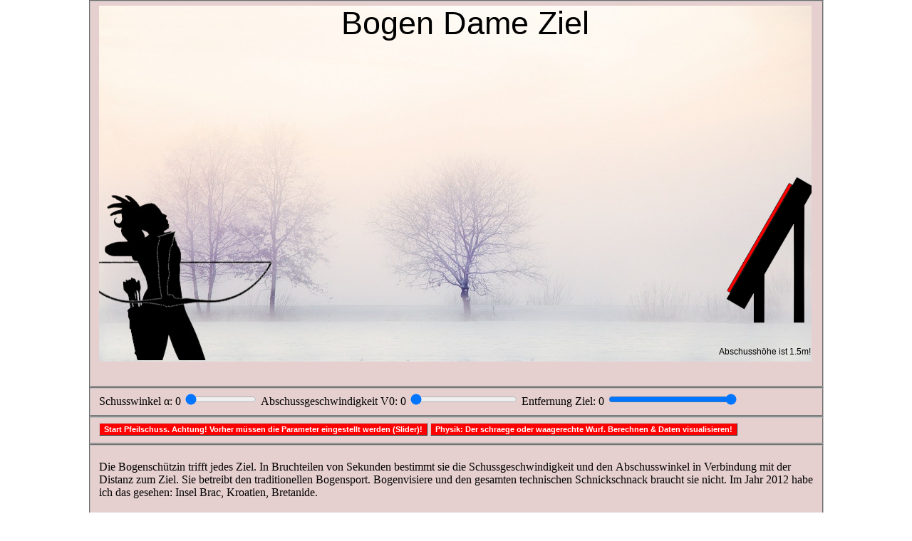

--- FILE ---
content_type: text/html
request_url: https://apisur.neocities.org/templates/BogenDameZiel
body_size: 1683
content:

<!DOCTYPE HTML>
<html lang="de">
<!--
###############################################################################
		Bogenschießen, schräger Wurf
		Autor: Hans Busche
 ##############################################################################
-->
<head>
    <meta http-equiv="content-type" content="text/html" charset="UTF-8"/>
    <meta name="viewport" contens="width=device-width,initial-scale=1.0"/>
    <meta name="author" content="Hans Busche" />
    <meta content="Schräger Wurf" />
    <title>DameBogenZiel</title>
    <!-- Stylesheetdatei einbinden -->
    <link rel="stylesheet" href="../static/css/style_New1.css"/>
    <!-- Icon einbinden -->
    <link rel="icon" href="../img1/Schaefer.ico"/>
</head>
<body style="width: 1035px; margin: 0 auto;">
    <img id="hintergrund" src="../static/img/game/Hintergrund.jpg" alt="hintergrundbild" hidden>
    <img id="bogenPfeil" src="../static/img/game/BogenPfeil.png" alt="bogen pfeil" hidden>
    <img id="bogen" src="../static/img/game/Bogen.png" alt="bogen" hidden>
    <img id="pfeil" src="../static/img/game/Pfeil.png" alt="pfeil" hidden>
    <img id="ziel" src="../static/img/game/Ziel.png" alt="ziel" hidden>
    <fieldset>
        <canvas id="myCanvas" onmousemove="move(event)"></canvas>
    </fieldset>
    <fieldset>
        Schusswinkel α: <output id="shooting_angle_value"></output>
        <input id="shooting_angle" type="range" min="0" max="60" value="0" step = "1" style="width: 100px;"/>
        Abschussgeschwindigkeit V0: <output id="speed_value"></output>
        <input id="speed" type="range" min="10" max="90" value="10" step = "1" style="width: 150px;"/>
        Entfernung Ziel: <output id="xTarget_value"></output>
        <input id="xTarget" type="range" min="25" max="40" value="40" step = "5" style="width: 180px;"/>
    </fieldset>
    <fieldset>
        <button class="mybutton" type="button" id="bt1" onclick="Pfeilschuss()">
            Start Pfeilschuss. Achtung! Vorher müssen die Parameter eingestellt werden (Slider)!</button>
        <button class="mybutton" type="button" id="bt2" onclick="Physik()">
            Physik: Der schraege oder waagerechte Wurf. Berechnen & Daten visualisieren!</button>
    </fieldset>
    <fieldset>
        <p>
            Die Bogenschützin trifft jedes Ziel. In Bruchteilen von Sekunden bestimmt sie die 
            Schussgeschwindigkeit und den Abschusswinkel in Verbindung mit der Distanz zum Ziel. 
            Sie betreibt den traditionellen Bogensport. Bogenvisiere und den gesamten technischen 
            Schnickschnack braucht sie nicht. Im Jahr 2012 habe ich das gesehen: Insel Brac, Kroatien, 
            Bretanide.<br><br>
            Jedoch hier übergibt sie dir das Kommando. Im Gegensatz zum Spiel 
            <a href="../templates/halloween_spiel.html">„Attacke mit Kürbissen“</a> werden hier die 
            physikalischen Gesetze des schrägen- und / oder waagerechten Wurfs angewendet 
            (projectile motion / physics oblique throw). Ich wünsche dir viel Spaß.<br><br>
            Zuerst habe ich mir <a href="https://www.youtube.com/watch?v=Kw5mlxVtPTE">dieses</a> 
            Video angeschaut und dann die obige Applikation zusammengebastelt. Denk immer daran! 
            Ich bin kein Lehrer – ich lerne selbst, auch diese Webseite ist nicht fehlerfrei! 
            „Irgendwo hakt es immer“.<br><br>
            Schau dir auch die JavaScript Datei im Chrome-Browser an. Wie das geht findest du hier:
            <a href="https://stackoverflow.com/questions/10638059/javascript-debugging-line-by-line-using-google-chrome">Tool!</a>
            <br><br>
            Bilder von pixabay. <a href="https://pixabay.com/de/vectors/bogensch%C3%BCtze-frau-weiblich-bogen-7166439/">Bogenschützin</a>
            und  
            <a href="https://pixabay.com/de/photos/winterlandschaft-b%C3%A4ume-schnee-natur-2571788/">Hintergrundbild!</a>
            Bildbearbeitung mit GIMP: Bilder skaliert und Freistellung der Bogenschützin in Person, Bogen und Bogenarm.
        </p>
    </fieldset>

    <script src="../static/js/DameBogenZiel.js" type="text/javascript"></script>
</body>
<footer>
    <p class="txt_center">
        Bogen Dame Ziel, JavaScript &copy; 2023 Hans Busche
    </p>
</footer>
</html>


--- FILE ---
content_type: text/css
request_url: https://apisur.neocities.org/static/css/style_New1.css
body_size: 601
content:

.mybody {
  width: 690px;
  margin: 0 auto;
}

.mybody2 {
  width: 400px;
  margin: 0 auto;
}

.txt_center {
  text-align: center;
}

.mybutton {
  font: bold 11px Arial;
  text-decoration: none;
  background-color: #FF0000;
  color: #FFFFFF;
  padding: 2px 6px 2px 6px;
  border-top: 1px solid #CCCCCC;
  border-right: 1px solid #333333;
  border-bottom: 1px solid #333333;
  border-left: 1px solid #CCCCCC;
}

fieldset {
  background-color: #e6cfcf;
  overflow: hidden
}

footer {
  border-radius: 4px;
  text-align: center;
  padding: 0px;
  background-color: DarkSalmon;
  color: white;
}

table, td, tr, th{
  border: 1px solid black;			
}
td{
text-align: center;
}
th{
background-color: blanchedalmond;
}








--- FILE ---
content_type: application/javascript
request_url: https://apisur.neocities.org/static/js/DameBogenZiel.js
body_size: 2743
content:
// Autor H.Busche
const canv = document.getElementById("myCanvas");
const ctx = canv.getContext("2d");
canv.width = 1000;
canv.height = 520;

//*****************************************************************************
// Daten zum Spiel                               
//*****************************************************************************
var archery = new Object();
archery.alpha = 0;                                    // Abschusswinkel Alpha α 
archery.distanz = 40;                              // Entfernung Ziel, in Meter 
archery.disOffset = 22;                          // Offset, von Meter auf Pixel
archery.speed = 0;                                // Abschussgeschwindigkeit V0
archery.abschusshoehe = 1.5;                              // Abschusshöhe Pfeil
archery.collision = false;                                // Kollisionsabfragen
archery.t = [], archery.x = [], archery.y = [], archery.beta = [];
archery.V0x = 0.0, archery.V0y = 0.0, archery.Hy = 0.0, archery.ts = 0.0, 
archery.T = 0.0, archery.sxMax = 0.0; archery.tf = 0.0;
archery.y_TouchTarget = 0, archery.x_TouchTarget = 0;

//*****************************************************************************
// Slider! Abschusswinkel α                 
//*****************************************************************************
const s1value = document.querySelector("#shooting_angle_value");
const s1input = document.querySelector("#shooting_angle");
s1value.textContent = s1input.value;
s1input.addEventListener("input", (event) => {
    s1value.textContent = Number(event.target.value) + "°";
	archery.alpha = Number(event.target.value);
	bildaufbau(false);
})

//*****************************************************************************
// Slider! Entfernung zum Ziel                 
//*****************************************************************************
const s2value = document.querySelector("#xTarget_value");
const s2input = document.querySelector("#xTarget");
s2value.textContent = s1input.value;
s2input.addEventListener("input", (event) => {
    s2value.textContent = Number(event.target.value) + "m";
	archery.distanz = Number(event.target.value);
	bildaufbau(false);
})

//*****************************************************************************
// Slider! Abschussgeschwindigkeit                 
//*****************************************************************************
const s3value = document.querySelector("#speed_value");
const s3input = document.querySelector("#speed");
s3value.textContent = s1input.value;
s3input.addEventListener("input", (event) => {
    s3value.textContent = Number(event.target.value) + "m/s";
	archery.speed = Number(event.target.value);
	bildaufbau(false);
})

//*****************************************************************************
// Bildaufbau. Rotation Bogen.                               
//*****************************************************************************
function bildaufbau(flag){
	let xr = 94, yr = 326;
	ctx.clearRect(0, 0, canv.width, canv.height);                // Hintergrund
	let hintergrund = document.getElementById("hintergrund");
	ctx.drawImage(hintergrund, 0, 0);
	let ziel = document.getElementById("ziel");                         // Ziel
	ctx.drawImage(ziel, archery.disOffset * archery.distanz, 240);
	let bogenPfeil = document.getElementById("bogenPfeil");	           // Bogen
	let bogen = document.getElementById("bogen");
	if(flag){
		ctx.drawImage(bogen, -45, 309);}
	else{
		ctx.save();
		ctx.translate(xr, yr);
		ctx.rotate(archery.alpha * Math.PI / 180 * -1);
		ctx.translate(-xr, -yr);
		ctx.drawImage(bogenPfeil, 60, 180);
		ctx.restore();
	}
	ctx.font = '12px Arial';
	ctx.textAlign = 'left';
	ctx.fillStyle = '#000000';
	ctx.fillText('Abschusshöhe ist ' + archery.abschusshoehe + 'm!', 870, 490);
	ctx.font = '45px Arial';                                     // Überschrift
	ctx.textAlign = 'left';
	ctx.fillStyle = '#000000';
	ctx.fillText('Bogen Dame Ziel', 340, 40);
}

//*****************************************************************************
// Der Pfeil wird abgeschossen                               
//*****************************************************************************
function Pfeilschuss(){
	let g = 9.81;
	archery.t = [], archery.x = [], archery.y = [], archery.beta = [];
	archery.y_TouchTarget = 0;
	archery.x_TouchTarget = 0;
	archery.collision = false;
	archery.V0x = archery.speed * Math.cos(archery.alpha * Math.PI / 180.0);
	archery.V0y = archery.speed * Math.sin(archery.alpha * Math.PI / 180.0);
	if(archery.alpha != 0){			                   // Rechnen schräger Wurf
		archery.Hy = Math.pow(archery.V0y, 2) / 2 / g;
		archery.ts = archery.V0y / g;
		archery.T = archery.ts * 2;
		archery.sxMax = archery.V0x * archery.T;
	}
	else{                                          // Rechnen waagerechter Wurf
		archery.tf = Math.sqrt(2 * archery.abschusshoehe / g);
		archery.sxMax = archery.V0x * archery.tf;
		archery.T = archery.tf;
	}

	let n = Math.ceil(archery.sxMax / archery.T);            // zeitlicher Lauf
	if(archery.alpha === 1){n = n * 40;}
	else{n = n * 20;}
	for(let i = 0; i < n; i++){
		archery.t[i] = archery.T * i / (Math.ceil(archery.sxMax / archery.T));
		archery.x[i] = archery.V0x * archery.t[i];
		archery.y[i] = archery.V0y * archery.t[i] - 
							(0.5 * g * Math.pow(archery.t[i], 2));
	}
	bildaufbau(true);                  // Nach dem Schuss, Bogenarm nach unten!
	for(let i = 0; i < n; i++){                                // Pfeilflugbahn
		if(archery.collision){
			break;}
		let a = archery.y[i+1] - archery.y[i];
		let b = archery.x[i+1] - archery.x[i];
		archery.beta[i] = Math.atan(a / b) * 180 / Math.PI;     // Winkel Pfeil
		moveArrow(i);
	}
}

//*****************************************************************************
// Flugbahn Pfeil                               
//*****************************************************************************
function moveArrow(i){
	let speed = 100;
	let collision = false;
	let xr = 80, yr = 315;
	if(archery.alpha < 8){speed = 30;}
	let x = xr + archery.x[i] * archery.disOffset;
	let y = yr + archery.y[i] * archery.disOffset * -1;
	if((y < 412) && (y >  240)){	                          // Kollision Ziel
		if(x < archery.disOffset * archery.distanz + 124){
			let yc = 412 - y;
			let xc = Math.tan(30 * Math.PI / 180) * yc;
			let tol = 90;
			if(archery.alpha > 44 && archery.alpha < 57) {tol = 40;}
			if(archery.alpha > 58){tol = 0;}
			if(x > archery.disOffset * archery.distanz + xc - tol){
				archery.y_TouchTarget = yc;
				archery.x_TouchTarget = xc;
				collision = true;	
			}	
		}
	}
	if((x > canv.width + 113) || (y > canv.height + 10)){ // Kollision Canvas  
		collision = true;}
	if(collision){archery.collision = true; return;}
	let pfeil = document.getElementById("pfeil");
	setTimeout(function(){
		ctx.clearRect(0, 0, canv.width, canv.height);
		bildaufbau(true);
		ctx.save();
		ctx.translate(x, y);
		ctx.rotate(archery.beta[i] * Math.PI / 180 * -1);
		ctx.translate(-x, -y);
		ctx.drawImage(pfeil, x, y);
		ctx.restore();
	}, speed * i);
}

//*****************************************************************************
// Webseite wird geladen                                
//*****************************************************************************
window.onload = function(){
	bildaufbau(true);
}

//*****************************************************************************
// Liefert Mausposition xy! Standard, wird hier nicht benötigt!        
//*****************************************************************************
function move(evt){
	let Xc = 95, Yc = 3;
	var rect = canv.getBoundingClientRect();
	ctx.clearRect(canv.width - Xc - 1, canv.height - Yc - 10, 
		canv.width, canv.height);
    ctx.font = '12px Arial';
    ctx.textAlign = 'left';
    ctx.fillStyle = '#FF0000';
	let Xrounded = Math.round(evt.x - rect.left);
	let Yrounded = Math.round(evt.y - rect.top);
	ctx.fillText('x = ' + Xrounded + ' y = ' + Yrounded,
	canv.width - Xc, canv.height - Yc); 
}

//*****************************************************************************
// Debugger                                     
//*****************************************************************************
function Physik(){
	x = 30;
	let g = 9.81;
	bildaufbau(true);                                   // Bogenarm nach unten!
	let n = Math.ceil(archery.sxMax / archery.T) * 3;        // zeitlicher Lauf
	for(let i = 0; i < n - 1; i++){                    // visualisiere Flugbahn
		ctx.beginPath();
		ctx.lineWidth = 2.5;
		ctx.strokeStyle = '#00ff00';
		ctx.moveTo(90 + archery.x[i] * archery.disOffset, 315 - 
									archery.y[i] * archery.disOffset);
		ctx.lineTo(90 + archery.x[i+1] * archery.disOffset, 315 - 
									archery.y[i+1] * archery.disOffset);
		ctx.stroke();
		ctx.closePath();
	}
	ctx.lineWidth = 0.5;
	ctx.strokeStyle = '#ff0000';
	ctx.setLineDash([5, 3]);
	ctx.moveTo(90, 315);
	ctx.lineTo(930, 315);
	ctx.stroke();
	ctx.moveTo(927, 2);
	ctx.lineTo(927, 445);
	ctx.stroke();
	ctx.font = '10px Arial';
	ctx.textAlign = 'left';
	ctx.fillStyle = '#FF0000';
	for(let i = 1; i < archery.distanz - 2; i++){                      // Skala
		ctx.moveTo(90 + i * archery.disOffset, 315);
		ctx.lineTo(90 + i * archery.disOffset, 300);
		ctx.stroke();
		ctx.fillText(i, 86 + i * archery.disOffset, 300);
		if (i === 14) {continue;}
		ctx.moveTo(927, 315 - i * archery.disOffset);
		ctx.lineTo(942, 315 - i * archery.disOffset);
		ctx.stroke();
		ctx.fillText(i, 942, 315 - i * archery.disOffset);
	}
	for(let i = 1; i < 6; i++){
		ctx.moveTo(927, 315 + i * archery.disOffset);
		ctx.lineTo(942, 315 + i * archery.disOffset);
		ctx.stroke();
		ctx.fillText(i * -1, 942, 315 + i * archery.disOffset);	
	}
	ctx.font = '12px Arial';
	ctx.textAlign = 'left';
	ctx.fillStyle = '#0000FF';
	if(archery.alpha != 0){
		ctx.fillText('Winkel alpha (α) > 0: Schräger Wurf!', x, 40);
		ctx.fillText('Geschwindigkeit Vx = V0 * cos(α) = ' + archery.speed + 
			'm/s * cos(' + archery.alpha + '°) = ' + 
			Number((archery.V0x).toFixed(2)) + 'm/s', x, 60);
		ctx.fillText('Geschwindigkeit Vy = V0 * sin(α) = ' + archery.speed + 
			'm/s * sin(' + archery.alpha + '°) = ' + 
			Number((archery.V0y).toFixed(2)) + 'm/s', x, 80);
		ctx.fillText('Zeit höchster Punkt th = Vy / g = ' + 
			Number((archery.V0y).toFixed(2)) + 'm/s' + ' / 9.81 m/s² = ' + 
			Number((archery.ts).toFixed(2)) + 's', x, 100);
		ctx.fillText('Gesamtzeit T = th * 2 = ' + 
				Number((archery.ts).toFixed(2)) + 's' + 
				' * 2 = ' + Number((archery.T).toFixed(2)) + 's', x, 120);
		ctx.fillText('Maximale Höhe hy(max) = Vy² / 2 / 9.81m/s² = (' + 
				Number((archery.V0y).toFixed(2)) + 
					'm/s)² / 2 / 9.81m/s² = ' + 
				Number((archery.Hy).toFixed(2)) + 'm', x, 140);
		ctx.fillText('Maximale Weite sx(max) = V0x * T = ' + 
			Number((archery.V0x).toFixed(2)) + 
			'm/s * ' + Number((archery.T).toFixed(2)) + 's = ' + 
			Number((archery.sxMax).toFixed(2)) + 'm', x, 160);
	}
	else{
		ctx.fillText('Winkel alpha (α) = 0: Waagerechter Wurf!', x, 40);
		ctx.fillText('Geschwindigkeit Vx = V0 * cos(α) = ' + archery.speed + 
			'm/s * cos(' + archery.alpha + '°) = ' + 
			Number((archery.V0x).toFixed(2)) + 'm/s', x, 60);
			ctx.fillText('Geschwindigkeit Vy = V0 * sin(α) = ' + archery.speed + 
			'm/s * sin(' + archery.alpha + '°) = ' + 
			Number((archery.V0y).toFixed(2)) + 'm/s', x, 80);
		ctx.fillText('Abschusshöhe Pfeil = ' + archery.abschusshoehe + 'm', x, 100);
		ctx.fillText('Zeit freier Fall tf = Math.sqrt( 2 * ' + archery.abschusshoehe + 
			'm / ' + g + 'm/s²) = ' + Number((archery.tf).toFixed(2)) + 's', x, 120);
		ctx.fillText('Maximale Flugweite sx = ' + Number((archery.V0x).toFixed(2)) +
			'm/s * ' + Number((archery.tf).toFixed(2)) + 's = ' + 
			Number((archery.sxMax).toFixed(2)) + "m", x, 140);	
	}
	ctx.fillText('Kollision Ziel y: ' + 
				Number((archery.y_TouchTarget).toFixed(2)) + 'px', x, 180); 
	ctx.fillText('Kollision Ziel x, tan(30°): ' + 
				Number((archery.x_TouchTarget).toFixed(2)) + 'px', x, 200);

	ctx.fillText('Offset = ' + archery.disOffset + 'px/m, Distanz = ' 
	+ archery.distanz + 'm, entspricht ' + archery.disOffset * archery.distanz 
	+ ' Pixel' , 260, 326);
}
//*****************************************************************************
// Ende                                     
//*****************************************************************************

